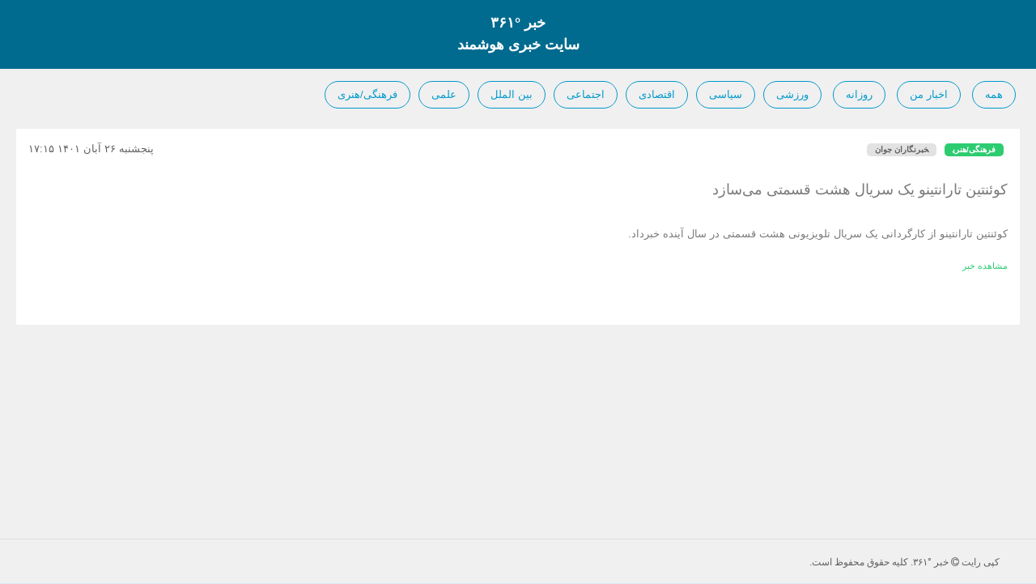

--- FILE ---
content_type: text/html; charset=UTF-8
request_url: https://khabar361.com/news.php?id=e179c076974642db984e6d09bb1b17d5
body_size: 1828
content:

<!doctype html>
<html class="no-js" lang="">

<head>
  <meta charset="utf-8">
  
	<title>خبر ۳۶۱ :: کوئنتین تارانتینو یک سریال هشت قسمتی می‌سازد</title>
	<meta name="description" content="خبر ۳۶۱ :: فرهنگی/هنری - خبرنگاران جوان - کوئنتین تارانتینو یک سریال هشت قسمتی می‌سازد">
	<meta xmlns:og="http://opengraphprotocol.org/schema/" property="og:title" content="خبر ۳۶۱ - کوئنتین تارانتینو یک سریال هشت قسمتی می‌سازد">
	<meta xmlns:og="http://opengraphprotocol.org/schema/" property="og:description" content="خبر ۳۶۱ :: فرهنگی/هنری - خبرنگاران جوان - کوئنتین تارانتینو یک سریال هشت قسمتی می‌سازد">
	<meta xmlns:og="http://opengraphprotocol.org/schema/" property="og:site_name" content="Khabar361"/>
	<meta xmlns:og="http://opengraphprotocol.org/schema/" property="og:url" content="http://www.Khabar361.com/news.php?id=e179c076974642db984e6d09bb1b17d5"/>
  <meta name="viewport" content="width=device-width">
  <link rel="shortcut icon" href="images/361-32.png">

  <!-- Place favicon.ico and apple-touch-icon.png in the root directory -->

  <!-- page level plugin styles -->
  <!-- /page level plugin styles -->

  <!-- build:css({.tmp,app}) styles/app.min.css -->
  <link rel="stylesheet" href="vendor/bootstrap/dist/css/bootstrap.css">
  <link rel="stylesheet" href="vendor/perfect-scrollbar/css/perfect-scrollbar.css">
  <link rel="stylesheet" href="styles/roboto.css">
  <link rel="stylesheet" href="styles/font-awesome.css">
  <link rel="stylesheet" href="styles/panel.css">
  <link rel="stylesheet" href="styles/feather.css">
  <link rel="stylesheet" href="styles/animate.css">
  <link rel="stylesheet" href="styles/urban.css">
  <link rel="stylesheet" href="styles/urban.skins.css">
  <!-- endbuild -->

    <!-- Google tag (gtag.js) -->
    <script async src="https://www.googletagmanager.com/gtag/js?id=G-LXM3982C4Z"></script>
    <script>
      window.dataLayer = window.dataLayer || [];
      function gtag(){dataLayer.push(arguments);}
      gtag('js', new Date());
    
      gtag('config', 'G-LXM3982C4Z');
    </script>
</head>

<body>

  <div class="app layout-fixed-header">

    <!-- content panel -->
    <div class="main-panel">

      <!-- top header -->
      <header class="header navbar">

        <div class="brand visible">

            <div style="color:white;font-size:18px;font-weight: bold;">خبر &#176;۳۶۱</div>

            <div style="color:white;font-size:18px;font-weight: bold;">سایت خبری هوشمند</div>

        </div>

      </header>
      <!-- /top header -->

      <!-- main area -->
      <div class="main-content">


        <div class="row">
          <div class="col-lg-12 col-md-12 col-sm-12">
            <span style="margin:5px;display: inline-block;"><a href="index.php" class="btn btn-primary btn-outline btn-round">همه</a></span>
            <span style="margin:5px;display: inline-block;"><a href="my_news.php" class="btn btn-primary btn-outline btn-round">اخبار من</a></span>
            <span style="margin:5px;display: inline-block;"><a href="dates.php" class="btn btn-primary btn-outline btn-round">روزانه</a></span>
            <span style="margin:5px;display: inline-block;"><a href="topic.php?id=ef6766e7" class="btn btn-primary btn-outline btn-round">ورزشی</a></span><span style="margin:5px;display: inline-block;"><a href="topic.php?id=ef678d3c" class="btn btn-primary btn-outline btn-round">سیاسی</a></span><span style="margin:5px;display: inline-block;"><a href="topic.php?id=ef678eed" class="btn btn-primary btn-outline btn-round">اقتصادی</a></span><span style="margin:5px;display: inline-block;"><a href="topic.php?id=ef678f80" class="btn btn-primary btn-outline btn-round">اجتماعی</a></span><span style="margin:5px;display: inline-block;"><a href="topic.php?id=ef678ff2" class="btn btn-primary btn-outline btn-round">بین الملل</a></span><span style="margin:5px;display: inline-block;"><a href="topic.php?id=ef67905f" class="btn btn-primary btn-outline btn-round">علمی</a></span><span style="margin:5px;display: inline-block;"><a href="topic.php?id=ef6790ca" class="btn btn-primary btn-outline btn-round">فرهنگی/هنری</a></span>
          </div>
        </div>

        <div class="row">
          <div class="col-xl-12 col-md-12 col-sm-12">

            &nbsp;

          </div>
        </div>

        <div class="row">
          <div class="col-xl-12 col-md-12 col-sm-12">

            <div class="panel">
              <div class="panel-body">
                <div class="search-results">
                  <ul class="search-results-list">

                    <li class="search-result"><span style="float:left;">پنجشنبه ۲۶ آبان ۱۴۰۱ ۱۷:۱۵</span><span class="label label-success" style="border-radius: 5px;margin:5px;"><a href="topic.php?id=ef6790ca">فرهنگی/هنری</a></span><span class="label label-default" style="border-radius: 5px;margin:5px;"><a href="agency.php?id=316b1afb">خبرنگاران جوان</a></span><br/><br/><h4><p style="line-height:25px;">کوئنتین تارانتینو یک سریال هشت قسمتی می‌سازد</p></h4><br/><p style="line-height:25px;">کوئنتین تارانتینو از کارگردانی یک سریال تلویزیونی هشت قسمتی در سال آینده خبرداد.</p></br><a href="https://www.yjc.news/fa/news/8285710/کوئنتین-تارانتینو-یک-سریال-هشت-قسمتی-می‌سازد" target="_blank" class="search-link"> مشاهده خبر </a></li>
                  </ul>

                </div>
              </div>
              <div class="panel-body">
                <div class="search-results">
                  <ul class="search-results-list">

                    
                  </ul>

                </div>
              </div>
            </div>
          </div>

        </div>

      </div>
      <!-- /main area -->
    </div>
    <!-- /content panel -->

    <!-- bottom footer -->
    <footer class="content-footer">

      <nav class="footer-left">
        <ul class="nav">
          <li>
            <a href="javascript:;">کپی رایت <i class="fa fa-copyright"></i> <span>خبر &#176;۳۶۱</span>. كليه حقوق محفوظ است.</a>
          </li>
        </ul>
      </nav>

    </footer>
    <!-- /bottom footer -->

  </div>

  <script>
    (function(i,s,o,g,r,a,m){i['GoogleAnalyticsObject']=r;i[r]=i[r]||function(){
    (i[r].q=i[r].q||[]).push(arguments)},i[r].l=1*new Date();a=s.createElement(o),
    m=s.getElementsByTagName(o)[0];a.async=1;a.src=g;m.parentNode.insertBefore(a,m)
    })(window,document,'script','https://www.google-analytics.com/analytics.js','ga');

    ga('create', 'UA-101481564-1', 'auto');
    ga('send', 'pageview');

  </script>

  <!-- build:js({.tmp,app}) scripts/app.min.js -->
  <script src="scripts/extentions/modernizr.js"></script>
  <script src="vendor/jquery/dist/jquery.js"></script>
  <script src="vendor/bootstrap/dist/js/bootstrap.js"></script>
  <script src="vendor/jquery.easing/jquery.easing.js"></script>
  <script src="vendor/fastclick/lib/fastclick.js"></script>
  <script src="vendor/onScreen/jquery.onscreen.js"></script>
  <script src="vendor/jquery-countTo/jquery.countTo.js"></script>
  <script src="vendor/perfect-scrollbar/js/perfect-scrollbar.jquery.js"></script>
  <script src="scripts/ui/accordion.js"></script>
  <script src="scripts/ui/animate.js"></script>
  <script src="scripts/ui/link-transition.js"></script>
  <script src="scripts/ui/panel-controls.js"></script>
  <script src="scripts/ui/preloader.js"></script>
  <script src="scripts/ui/toggle.js"></script>
  <script src="scripts/urban-constants.js"></script>
  <script src="scripts/extentions/lib.js"></script>
  <!-- endbuild -->
</body>

</html>


--- FILE ---
content_type: text/css
request_url: https://khabar361.com/styles/roboto.css
body_size: -9
content:
@font-face {
  font-family: 'Roboto';
  font-style: normal;
  font-weight: 400;
  src: url('../fonts/roboto/roboto-regular-webfont.woff') format('woff');
}

@font-face {
  font-family: 'Roboto';
  font-style: italic;
  font-weight: 400;
  src: url('../fonts/roboto/roboto-italic-webfont.woff') format('woff');
}

@font-face {
  font-family: 'Roboto';
  font-style: normal;
  font-weight: 500;
  src: url('../fonts/roboto/roboto-medium-webfont.woff') format('woff');
}

@font-face {
  font-family: 'Roboto';
  font-style: italic;
  font-weight: 500;
  src: url('../fonts/roboto/roboto-mediumitalic-webfont.woff') format('woff');
}

@font-face {
  font-family: 'Roboto';
  font-style: normal;
  font-weight: 700;
  src: url('../fonts/roboto/roboto-bold-webfont.woff') format('woff');
}

@font-face {
  font-family: 'Roboto';
  font-style: italic;
  font-weight: 700;
  src: url('../fonts/roboto/roboto-bolditalic-webfont.woff') format('woff');
}


--- FILE ---
content_type: text/css
request_url: https://khabar361.com/styles/feather.css
body_size: 1060
content:
@charset "UTF-8";

@font-face {
  font-family: "feather";
  src:url("../fonts/feather-webfont/feather-webfont.eot");
  src:url("../fonts/feather-webfont/feather-webfont.eot?#iefix") format("embedded-opentype"),
    url("../fonts/feather-webfont/feather-webfont.woff") format("woff"),
    url("../fonts/feather-webfont/feather-webfont.ttf") format("truetype"),
    url("../fonts/feather-webfont/feather-webfont.svg#feather") format("svg");
  font-weight: normal;
  font-style: normal;
}

/* Character Mapping Method */

[data-icon]:before {
  display: inline-block;
  font-family: "feather";
  content: attr(data-icon);
  font-style: normal;
  font-weight: normal;
  font-variant: normal;
  text-transform: none;
  speak: none;
  line-height: 1;
  -webkit-font-smoothing: antialiased;
  -moz-osx-font-smoothing: grayscale;
}

/* CSS Class Mapping Method */

[class^="icon-"],
[class*=" icon-"] {
  display: inline-block;
  font-family: "feather";
  font-style: normal;
  font-weight: normal;
  font-variant: normal;
  text-transform: none;
  speak: none;
  line-height: 1;
  -webkit-font-smoothing: antialiased;
  -moz-osx-font-smoothing: grayscale;
}

.icon-eye:before {
  content: "\e000";
}

.icon-paper-clip:before {
  content: "\e001";
}

.icon-mail:before {
  content: "\e002";
}

.icon-mail:before {
  content: "\e002";
}

.icon-toggle:before {
  content: "\e003";
}

.icon-layout:before {
  content: "\e004";
}

.icon-link:before {
  content: "\e005";
}

.icon-bell:before {
  content: "\e006";
}

.icon-lock:before {
  content: "\e007";
}

.icon-unlock:before {
  content: "\e008";
}

.icon-ribbon:before {
  content: "\e009";
}

.icon-image:before {
  content: "\e010";
}

.icon-signal:before {
  content: "\e011";
}

.icon-target:before {
  content: "\e012";
}

.icon-clipboard:before {
  content: "\e013";
}

.icon-clock:before {
  content: "\e014";
}

.icon-clock:before {
  content: "\e014";
}

.icon-watch:before {
  content: "\e015";
}

.icon-air-play:before {
  content: "\e016";
}

.icon-camera:before {
  content: "\e017";
}

.icon-video:before {
  content: "\e018";
}

.icon-disc:before {
  content: "\e019";
}

.icon-printer:before {
  content: "\e020";
}

.icon-monitor:before {
  content: "\e021";
}

.icon-server:before {
  content: "\e022";
}

.icon-cog:before {
  content: "\e023";
}

.icon-heart:before {
  content: "\e024";
}

.icon-paragraph:before {
  content: "\e025";
}

.icon-align-justify:before {
  content: "\e026";
}

.icon-align-left:before {
  content: "\e027";
}

.icon-align-center:before {
  content: "\e028";
}

.icon-align-right:before {
  content: "\e029";
}

.icon-book:before {
  content: "\e030";
}

.icon-layers:before {
  content: "\e031";
}

.icon-stack:before {
  content: "\e032";
}

.icon-stack-2:before {
  content: "\e033";
}

.icon-paper:before {
  content: "\e034";
}

.icon-paper-stack:before {
  content: "\e035";
}

.icon-search:before {
  content: "\e036";
}

.icon-zoom-in:before {
  content: "\e037";
}

.icon-zoom-out:before {
  content: "\e038";
}

.icon-reply:before {
  content: "\e039";
}

.icon-circle-plus:before {
  content: "\e040";
}

.icon-circle-minus:before {
  content: "\e041";
}

.icon-circle-check:before {
  content: "\e042";
}

.icon-circle-cross:before {
  content: "\e043";
}

.icon-square-plus:before {
  content: "\e044";
}

.icon-square-minus:before {
  content: "\e045";
}

.icon-square-check:before {
  content: "\e046";
}

.icon-square-cross:before {
  content: "\e047";
}

.icon-microphone:before {
  content: "\e048";
}

.icon-record:before {
  content: "\e049";
}

.icon-skip-back:before {
  content: "\e050";
}

.icon-rewind:before {
  content: "\e051";
}

.icon-play:before {
  content: "\e052";
}

.icon-pause:before {
  content: "\e053";
}

.icon-stop:before {
  content: "\e054";
}

.icon-fast-forward:before {
  content: "\e055";
}

.icon-skip-forward:before {
  content: "\e056";
}

.icon-shuffle:before {
  content: "\e057";
}

.icon-repeat:before {
  content: "\e058";
}

.icon-folder:before {
  content: "\e059";
}

.icon-umbrella:before {
  content: "\e060";
}

.icon-moon:before {
  content: "\e061";
}

.icon-thermometer:before {
  content: "\e062";
}

.icon-drop:before {
  content: "\e063";
}

.icon-sun:before {
  content: "\e064";
}

.icon-cloud:before {
  content: "\e065";
}

.icon-cloud-upload:before {
  content: "\e066";
}

.icon-cloud-download:before {
  content: "\e067";
}

.icon-upload:before {
  content: "\e068";
}

.icon-download:before {
  content: "\e069";
}

.icon-location:before {
  content: "\e070";
}

.icon-location-2:before {
  content: "\e071";
}

.icon-map:before {
  content: "\e072";
}

.icon-battery:before {
  content: "\e073";
}

.icon-head:before {
  content: "\e074";
}

.icon-briefcase:before {
  content: "\e075";
}

.icon-speech-bubble:before {
  content: "\e076";
}

.icon-anchor:before {
  content: "\e077";
}

.icon-globe:before {
  content: "\e078";
}

.icon-box:before {
  content: "\e079";
}

.icon-reload:before {
  content: "\e080";
}

.icon-share:before {
  content: "\e081";
}

.icon-marquee:before {
  content: "\e082";
}

.icon-marquee-plus:before {
  content: "\e083";
}

.icon-marquee-minus:before {
  content: "\e084";
}

.icon-tag:before {
  content: "\e085";
}

.icon-power:before {
  content: "\e086";
}

.icon-command:before {
  content: "\e087";
}

.icon-alt:before {
  content: "\e088";
}

.icon-esc:before {
  content: "\e089";
}

.icon-bar-graph:before {
  content: "\e090";
}

.icon-bar-graph-2:before {
  content: "\e091";
}

.icon-pie-graph:before {
  content: "\e092";
}

.icon-star:before {
  content: "\e093";
}

.icon-arrow-left:before {
  content: "\e094";
}

.icon-arrow-right:before {
  content: "\e095";
}

.icon-arrow-up:before {
  content: "\e096";
}

.icon-arrow-down:before {
  content: "\e097";
}

.icon-volume:before {
  content: "\e098";
}

.icon-mute:before {
  content: "\e099";
}

.icon-content-right:before {
  content: "\e100";
}

.icon-content-left:before {
  content: "\e101";
}

.icon-grid:before {
  content: "\e102";
}

.icon-grid-2:before {
  content: "\e103";
}

.icon-columns:before {
  content: "\e104";
}

.icon-loader:before {
  content: "\e105";
}

.icon-bag:before {
  content: "\e106";
}

.icon-ban:before {
  content: "\e107";
}

.icon-flag:before {
  content: "\e108";
}

.icon-trash:before {
  content: "\e109";
}

.icon-expand:before {
  content: "\e110";
}

.icon-contract:before {
  content: "\e111";
}

.icon-maximize:before {
  content: "\e112";
}

.icon-minimize:before {
  content: "\e113";
}

.icon-plus:before {
  content: "\e114";
}

.icon-minus:before {
  content: "\e115";
}

.icon-check:before {
  content: "\e116";
}

.icon-cross:before {
  content: "\e117";
}

.icon-move:before {
  content: "\e118";
}

.icon-delete:before {
  content: "\e119";
}

.icon-menu:before {
  content: "\e120";
}

.icon-archive:before {
  content: "\e121";
}

.icon-inbox:before {
  content: "\e122";
}

.icon-outbox:before {
  content: "\e123";
}

.icon-file:before {
  content: "\e124";
}

.icon-file-add:before {
  content: "\e125";
}

.icon-file-subtract:before {
  content: "\e126";
}

.icon-help:before {
  content: "\e127";
}

.icon-open:before {
  content: "\e128";
}

.icon-ellipsis:before {
  content: "\e129";
}


--- FILE ---
content_type: text/css
request_url: https://khabar361.com/styles/urban.skins.css
body_size: 936
content:
/* Sample sidebar skins */
.sidebar-skin-dark .sidebar-panel {
  background-color: #50516e;
}
.sidebar-skin-dark .sidebar-panel > .brand {
  background-color: #525371;
}
.sidebar-skin-dark .sidebar-panel > .brand a {
  color: #9fa0b5;
}
.sidebar-skin-dark .sidebar-panel > .brand a:active,
.sidebar-skin-dark .sidebar-panel > .brand a:focus,
.sidebar-skin-dark .sidebar-panel > .brand a:hover {
  color: #adaec0;
}
.sidebar-skin-dark .sidebar-panel > .brand .hamburger-icon span {
  background-color: #9fa0b5;
}
.sidebar-skin-dark .sidebar-panel > .brand .hamburger-icon:hover span {
  background-color: white;
}
.sidebar-skin-dark .sidebar-panel > nav > ul > li > ul {
  background-color: #4a4a65;
}
.sidebar-skin-dark .sidebar-panel > nav > ul > li > a:hover,
.sidebar-skin-dark .sidebar-panel > nav > ul > li.open > a,
.sidebar-skin-dark .sidebar-panel > nav > ul > li.open > a:hover,
.sidebar-skin-dark .sidebar-panel > nav > ul > li.open > a:focus {
  background-color: #45465f;
}
.sidebar-skin-dark .sidebar-panel > nav li.open > a,
.sidebar-skin-dark .sidebar-panel > nav li.active > a {
  color: white;
}
.sidebar-skin-dark .sidebar-panel > nav .open > a,
.sidebar-skin-dark .sidebar-panel > nav .open > a:hover,
.sidebar-skin-dark .sidebar-panel > nav .open > a:focus {
  background-color: transparent;
}
.sidebar-skin-dark .sidebar-panel > nav a {
  color: #9fa0b5;
}
.sidebar-skin-dark .sidebar-panel > nav a:active,
.sidebar-skin-dark .sidebar-panel > nav a:focus,
.sidebar-skin-dark .sidebar-panel > nav a:hover {
  color: white;
}
.sidebar-skin-dark .quick-launch-panel {
  background: #50516e;
}
.sidebar-skin-dark .quick-launch-panel .close {
  background: #3b3b50;
  color: #9fa0b5;
}
.sidebar-skin-dark .quick-launch-panel a {
  color: #9fa0b5;
}
.sidebar-skin-dark .quick-launch-panel a:hover {
  color: white;
}
@media screen and (min-width: 768px) {
  .sidebar-skin-dark .small-menu .sidebar-panel > nav li.open {
    background-color: #4c4d68;
  }
  .sidebar-skin-dark .small-menu .sidebar-panel nav > ul > li > .sub-menu {
    background-color: #4c4d68;
  }
}
.sidebar-skin-eastbay .sidebar-panel {
  background-color: #53586f;
}
.sidebar-skin-eastbay .sidebar-panel > .brand {
  background-color: #555a72;
}
.sidebar-skin-eastbay .sidebar-panel > .brand a {
  color: #a1a3bd;
}
.sidebar-skin-eastbay .sidebar-panel > .brand a:active,
.sidebar-skin-eastbay .sidebar-panel > .brand a:focus,
.sidebar-skin-eastbay .sidebar-panel > .brand a:hover {
  color: #b0b2c8;
}
.sidebar-skin-eastbay .sidebar-panel > .brand .hamburger-icon span {
  background-color: #a1a3bd;
}
.sidebar-skin-eastbay .sidebar-panel > .brand .hamburger-icon:hover span {
  background-color: white;
}
.sidebar-skin-eastbay .sidebar-panel > nav > ul > li > ul {
  background-color: #4c5166;
}
.sidebar-skin-eastbay .sidebar-panel > nav > ul > li > a:hover,
.sidebar-skin-eastbay .sidebar-panel > nav > ul > li.open > a,
.sidebar-skin-eastbay .sidebar-panel > nav > ul > li.open > a:hover,
.sidebar-skin-eastbay .sidebar-panel > nav > ul > li.open > a:focus {
  background-color: #484c60;
}
.sidebar-skin-eastbay .sidebar-panel > nav li.open > a,
.sidebar-skin-eastbay .sidebar-panel > nav li.active > a {
  color: white;
}
.sidebar-skin-eastbay .sidebar-panel > nav .open > a,
.sidebar-skin-eastbay .sidebar-panel > nav .open > a:hover,
.sidebar-skin-eastbay .sidebar-panel > nav .open > a:focus {
  background-color: transparent;
}
.sidebar-skin-eastbay .sidebar-panel > nav a {
  color: #a1a3bd;
}
.sidebar-skin-eastbay .sidebar-panel > nav a:active,
.sidebar-skin-eastbay .sidebar-panel > nav a:focus,
.sidebar-skin-eastbay .sidebar-panel > nav a:hover {
  color: white;
}
.sidebar-skin-eastbay .quick-launch-panel {
  background: #53586f;
}
.sidebar-skin-eastbay .quick-launch-panel .close {
  background: #3d4152;
  color: #a1a3bd;
}
.sidebar-skin-eastbay .quick-launch-panel a {
  color: #a1a3bd;
}
.sidebar-skin-eastbay .quick-launch-panel a:hover {
  color: white;
}
@media screen and (min-width: 768px) {
  .sidebar-skin-eastbay .small-menu .sidebar-panel > nav li.open {
    background-color: #4f5369;
  }
  .sidebar-skin-eastbay .small-menu .sidebar-panel nav > ul > li > .sub-menu {
    background-color: #4f5369;
  }
}
.sidebar-skin-nevada .sidebar-panel {
  background-color: #656d78;
}
.sidebar-skin-nevada .sidebar-panel > .brand {
  background-color: #656d78;
}
.sidebar-skin-nevada .sidebar-panel > .brand a {
  color: #cbcdcf;
}
.sidebar-skin-nevada .sidebar-panel > .brand a:active,
.sidebar-skin-nevada .sidebar-panel > .brand a:focus,
.sidebar-skin-nevada .sidebar-panel > .brand a:hover {
  color: #d8dadb;
}
.sidebar-skin-nevada .sidebar-panel > .brand .hamburger-icon span {
  background-color: #cbcdcf;
}
.sidebar-skin-nevada .sidebar-panel > .brand .hamburger-icon:hover span {
  background-color: white;
}
.sidebar-skin-nevada .sidebar-panel > nav > ul > li > ul {
  background-color: #5e6570;
}
.sidebar-skin-nevada .sidebar-panel > nav > ul > li > a:hover,
.sidebar-skin-nevada .sidebar-panel > nav > ul > li.open > a,
.sidebar-skin-nevada .sidebar-panel > nav > ul > li.open > a:hover,
.sidebar-skin-nevada .sidebar-panel > nav > ul > li.open > a:focus {
  background-color: #59606a;
}
.sidebar-skin-nevada .sidebar-panel > nav li.open > a,
.sidebar-skin-nevada .sidebar-panel > nav li.active > a {
  color: white;
}
.sidebar-skin-nevada .sidebar-panel > nav .open > a,
.sidebar-skin-nevada .sidebar-panel > nav .open > a:hover,
.sidebar-skin-nevada .sidebar-panel > nav .open > a:focus {
  background-color: transparent;
}
.sidebar-skin-nevada .sidebar-panel > nav a {
  color: #cbcdcf;
}
.sidebar-skin-nevada .sidebar-panel > nav a:active,
.sidebar-skin-nevada .sidebar-panel > nav a:focus,
.sidebar-skin-nevada .sidebar-panel > nav a:hover {
  color: white;
}
.sidebar-skin-nevada .quick-launch-panel {
  background: #656d78;
}
.sidebar-skin-nevada .quick-launch-panel .close {
  background: #4e545c;
  color: #cbcdcf;
}
.sidebar-skin-nevada .quick-launch-panel a {
  color: #cbcdcf;
}
.sidebar-skin-nevada .quick-launch-panel a:hover {
  color: white;
}
@media screen and (min-width: 768px) {
  .sidebar-skin-nevada .small-menu .sidebar-panel > nav li.open {
    background-color: #606872;
  }
  .sidebar-skin-nevada .small-menu .sidebar-panel nav > ul > li > .sub-menu {
    background-color: #606872;
  }
}
.sidebar-skin-hoki .sidebar-panel {
  background-color: #607d8b;
}
.sidebar-skin-hoki .sidebar-panel > .brand {
  background-color: #2ecc71;
}
.sidebar-skin-hoki .sidebar-panel > .brand a {
  color: #f5f5f5;
}
.sidebar-skin-hoki .sidebar-panel > .brand a:active,
.sidebar-skin-hoki .sidebar-panel > .brand a:focus,
.sidebar-skin-hoki .sidebar-panel > .brand a:hover {
  color: #ffffff;
}
.sidebar-skin-hoki .sidebar-panel > .brand .hamburger-icon span {
  background-color: #f5f5f5;
}
.sidebar-skin-hoki .sidebar-panel > .brand .hamburger-icon:hover span {
  background-color: white;
}
.sidebar-skin-hoki .sidebar-panel > nav > ul > li > ul {
  background-color: #5a7582;
}
.sidebar-skin-hoki .sidebar-panel > nav > ul > li > a:hover,
.sidebar-skin-hoki .sidebar-panel > nav > ul > li.open > a,
.sidebar-skin-hoki .sidebar-panel > nav > ul > li.open > a:hover,
.sidebar-skin-hoki .sidebar-panel > nav > ul > li.open > a:focus {
  background-color: #566f7c;
}
.sidebar-skin-hoki .sidebar-panel > nav li.open > a,
.sidebar-skin-hoki .sidebar-panel > nav li.active > a {
  color: white;
}
.sidebar-skin-hoki .sidebar-panel > nav .open > a,
.sidebar-skin-hoki .sidebar-panel > nav .open > a:hover,
.sidebar-skin-hoki .sidebar-panel > nav .open > a:focus {
  background-color: transparent;
}
.sidebar-skin-hoki .sidebar-panel > nav a {
  color: rgba(255, 255, 255, 0.7);
}
.sidebar-skin-hoki .sidebar-panel > nav a:active,
.sidebar-skin-hoki .sidebar-panel > nav a:focus,
.sidebar-skin-hoki .sidebar-panel > nav a:hover {
  color: white;
}
.sidebar-skin-hoki .quick-launch-panel {
  background: #607d8b;
}
.sidebar-skin-hoki .quick-launch-panel .close {
  background: #4b626d;
  color: rgba(255, 255, 255, 0.7);
}
.sidebar-skin-hoki .quick-launch-panel a {
  color: rgba(255, 255, 255, 0.7);
}
.sidebar-skin-hoki .quick-launch-panel a:hover {
  color: white;
}
@media screen and (min-width: 768px) {
  .sidebar-skin-hoki .small-menu .sidebar-panel > nav li.open {
    background-color: #5c7885;
  }
  .sidebar-skin-hoki .small-menu .sidebar-panel nav > ul > li > .sub-menu {
    background-color: #5c7885;
  }
}
.sidebar-skin-smart-blue .sidebar-panel {
  background-color: #597d8c;
}
.sidebar-skin-smart-blue .sidebar-panel > .brand {
  background-color: #dd7676;
}
.sidebar-skin-smart-blue .sidebar-panel > .brand a {
  color: rgba(255, 255, 255, 0.9);
}
.sidebar-skin-smart-blue .sidebar-panel > .brand a:active,
.sidebar-skin-smart-blue .sidebar-panel > .brand a:focus,
.sidebar-skin-smart-blue .sidebar-panel > .brand a:hover {
  color: rgba(255, 255, 255, 0.9);
}
.sidebar-skin-smart-blue .sidebar-panel > .brand .hamburger-icon span {
  background-color: rgba(255, 255, 255, 0.9);
}
.sidebar-skin-smart-blue .sidebar-panel > .brand .hamburger-icon:hover span {
  background-color: white;
}
.sidebar-skin-smart-blue .sidebar-panel > nav > ul > li > ul {
  background-color: #537583;
}
.sidebar-skin-smart-blue .sidebar-panel > nav > ul > li > a:hover,
.sidebar-skin-smart-blue .sidebar-panel > nav > ul > li.open > a,
.sidebar-skin-smart-blue .sidebar-panel > nav > ul > li.open > a:hover,
.sidebar-skin-smart-blue .sidebar-panel > nav > ul > li.open > a:focus {
  background-color: #4f6f7c;
}
.sidebar-skin-smart-blue .sidebar-panel > nav li.open > a,
.sidebar-skin-smart-blue .sidebar-panel > nav li.active > a {
  color: white;
}
.sidebar-skin-smart-blue .sidebar-panel > nav .open > a,
.sidebar-skin-smart-blue .sidebar-panel > nav .open > a:hover,
.sidebar-skin-smart-blue .sidebar-panel > nav .open > a:focus {
  background-color: transparent;
}
.sidebar-skin-smart-blue .sidebar-panel > nav a {
  color: #cbdded;
}
.sidebar-skin-smart-blue .sidebar-panel > nav a:active,
.sidebar-skin-smart-blue .sidebar-panel > nav a:focus,
.sidebar-skin-smart-blue .sidebar-panel > nav a:hover {
  color: white;
}
.sidebar-skin-smart-blue .quick-launch-panel {
  background: #597d8c;
}
.sidebar-skin-smart-blue .quick-launch-panel .close {
  background: #45616d;
  color: #cbdded;
}
.sidebar-skin-smart-blue .quick-launch-panel a {
  color: #cbdded;
}
.sidebar-skin-smart-blue .quick-launch-panel a:hover {
  color: white;
}
@media screen and (min-width: 768px) {
  .sidebar-skin-smart-blue .small-menu .sidebar-panel > nav li.open {
    background-color: #557786;
  }
  .sidebar-skin-smart-blue .small-menu .sidebar-panel nav > ul > li > .sub-menu {
    background-color: #557786;
  }
}
/* Sample header skins */
.header-skin-dark .main-panel > .header {
  background-color: #525371;
}
.header-skin-dark .main-panel > .header .navbar-text {
  color: #9fa0b5;
}
.header-skin-dark .main-panel > .header .nav > li > a {
  color: #9fa0b5;
}
.header-skin-dark .main-panel > .header .nav > li > a:hover,
.header-skin-dark .main-panel > .header .nav > li > a:focus {
  background-color: #4e4f6b;
  color: white;
}
.header-skin-dark .main-panel > .header .nav .open > a,
.header-skin-dark .main-panel > .header .nav .open > a:hover,
.header-skin-dark .main-panel > .header .nav .open > a:focus {
  background-color: #4e4f6b;
  color: white;
}
.header-skin-dark .main-panel > .header .hamburger-icon span {
  background: #9fa0b5;
}
.header-skin-dark .main-panel > .header .hamburger-icon:hover span {
  background: white;
}
.header-skin-eastbay .main-panel > .header {
  background-color: #555a72;
}
.header-skin-eastbay .main-panel > .header .navbar-text {
  color: #c1c1cf;
}
.header-skin-eastbay .main-panel > .header .nav > li > a {
  color: #c1c1cf;
}
.header-skin-eastbay .main-panel > .header .nav > li > a:hover,
.header-skin-eastbay .main-panel > .header .nav > li > a:focus {
  background-color: #51556c;
  color: white;
}
.header-skin-eastbay .main-panel > .header .nav .open > a,
.header-skin-eastbay .main-panel > .header .nav .open > a:hover,
.header-skin-eastbay .main-panel > .header .nav .open > a:focus {
  background-color: #51556c;
  color: white;
}
.header-skin-eastbay .main-panel > .header .hamburger-icon span {
  background: #c1c1cf;
}
.header-skin-eastbay .main-panel > .header .hamburger-icon:hover span {
  background: white;
}
.header-skin-purple .main-panel > .header {
  background-color: #8750c2;
}
.header-skin-purple .main-panel > .header .navbar-text {
  color: #cbafe2;
}
.header-skin-purple .main-panel > .header .nav > li > a {
  color: #cbafe2;
}
.header-skin-purple .main-panel > .header .nav > li > a:hover,
.header-skin-purple .main-panel > .header .nav > li > a:focus {
  background-color: #8248bf;
  color: white;
}
.header-skin-purple .main-panel > .header .nav .open > a,
.header-skin-purple .main-panel > .header .nav .open > a:hover,
.header-skin-purple .main-panel > .header .nav .open > a:focus {
  background-color: #8248bf;
  color: white;
}
.header-skin-purple .main-panel > .header .hamburger-icon span {
  background: #cbafe2;
}
.header-skin-purple .main-panel > .header .hamburger-icon:hover span {
  background: white;
}


--- FILE ---
content_type: text/javascript
request_url: https://khabar361.com/scripts/urban-constants.js
body_size: 17
content:
$.urbanApp = {
  name: 'Urban',
  author: 'Nyasha',
  version: '1.0.0',
  year: (new Date()).getFullYear(),
  'default': '#e2e2e2',
  font: 'RobotoDraft',
  primary: '#09c',
  success: '#2ECC71',
  warning: '#ffc65d',
  danger: '#d96557',
  info: '#4cc3d9',
  white: 'white',
  dark: '#4C5064',
  border: '#e4e4e4',
  bodyBg: '#e0e8f2',
  textColor: '#6B6B6B',
};


--- FILE ---
content_type: text/javascript
request_url: https://khabar361.com/scripts/ui/link-transition.js
body_size: -4
content:
(function ($) {
  'use strict';

  /* Page fade out transitions on anchor click */
  var linkLocation,
    transitionAnchor = $('a.transition');

  function redirectPage() {
    $(window).location = linkLocation;
  }
  transitionAnchor.on('click', function (e) {
    e.preventDefault();
    e.stopPropagation();
    linkLocation = this.href;
    $('body').fadeOut(1000, redirectPage);
    return;
  });


})(jQuery);


--- FILE ---
content_type: text/javascript
request_url: https://khabar361.com/scripts/ui/animate.js
body_size: 322
content:
(function ($) {
  'use strict';

  /* Animation API */
  var animationTarget = $('[data-animation]'),
    countTarget = $('.count'),
    progressBarTarget = $('.progress-bar');

  // Animate.css
  if ($.fn.onScreen && animationTarget.length) {
    //run animation when in viewport
    animationTarget.onScreen({
      doIn: function () {
        if ($(this).hasClass('animation--done')) {
          return;
        }
        var $this = $(this),
          animation = $this.data('animation') || 'fadeIn',
          delay = $this.data('delay') || 0;

        setTimeout(function () {
          $this.addClass('animation--done animated ' + animation);
        }, delay);
      }
    });
  } else if (animationTarget.length) {
    animationTarget.each(function () {
      if ($(this).hasClass('animation--done')) {
        return;
      }
      var $this = $(this),
        animation = $this.data('animation') || 'fadeIn',
        delay = $this.data('delay') || 0;

      setTimeout(function () {
        $this.addClass('animation--done animated ' + animation);
      }, delay);
    });
  }

  // Animated numbers
  if ($.fn.onScreen && countTarget.length) {
    /* count up when in viewport */
    countTarget.each(function () {
      var $this = $(this);
      $this.onScreen({
        doIn: function () {
          $this.countTo({
            onComplete: function () {
              $this.removeClass('count');
            }
          });
        },
      });
    });
  } else if (countTarget.length) {
    countTarget.each(function () {
      var $this = $(this);
      $this.countTo({
        onComplete: function () {
          $this.removeClass('count');
        }
      });
    });
  }

  // Animated progress bars
  if ($.fn.onScreen && progressBarTarget.length) {
    /* animate width when in viewport */
    progressBarTarget.onScreen({
      doIn: function () {
        if ($(this).hasClass('animation--done')) {
          return;
        }
        var $this = $(this),
          percent = $this.data('percent');
        $this.addClass('animation--done').animate({
          width: Math.ceil(percent) + '%'
        }, 800, 'easeInCubic');
      }
    });
  } else if (progressBarTarget.length) {
    progressBarTarget.each(function () {
      if ($(this).hasClass('animation--done')) {
        return;
      }
      var $this = $(this),
        percent = $this.data('percent');
      $this.addClass('animation--done').animate({
        width: Math.ceil(percent) + '%'
      }, 800, 'easeInCubic');
    });
  }

})(jQuery);
